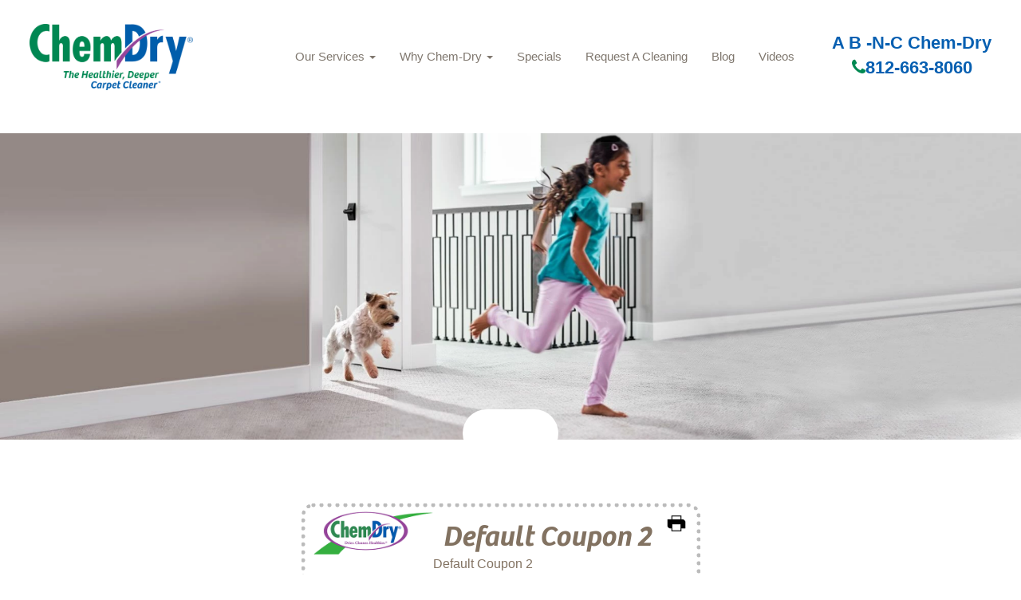

--- FILE ---
content_type: text/html; charset=utf-8
request_url: https://abncchemdry.com/specials/default-coupon-2-edit-me
body_size: 5058
content:
<!DOCTYPE html><html lang=en><head><html><head><style>.button{display:inline-block;box-shadow:0 8px 16px 0 rgba(0,0,0,0.2),0 6px 20px 0 rgba(0,0,0,0.19);border-radius:4px;background-color:#005daa;border:none;color:#FFFFFF;text-align:center;font-size:20px;padding:10px;width:200px;transition:all 0.5s;cursor:pointer;margin:5px}.button span{cursor:pointer;display:inline-block;position:relative;transition:0.5s}.button span:after{content:'\00bb';position:absolute;opacity:0;top:0;right:-20px;transition:0.5s}.button:hover span{padding-right:25px}.button:hover span:after{opacity:1;right:0}</style><body><script type=application/ld+json>
{
  "@context": "https://schema.org",
  "@type": "LocalBusiness",
  "name": "ABnC Chem-Dry",
  "description": "Here at ABnC Chem-Dry, we have been in business for 16 years. We clean carpet, upholstery, area rugs, and tile and grout. We service Decatur and Ripley counties.",
  "url": "https://abncchemdry.com/",
  "telephone": "+1-812-934-5060",
  "email": "georgearoccia@gmail.com",
 "foundingDate": "2006-08-04",
  "address": {
    "@type": "PostalAddress",
    "streetAddress": "919 23rd Street",
    "addressLocality": "Columbus",
    "addressRegion": "IN",
    "postalCode": "47201",
    "addressCountry": "US"
  },
  "logo": "https://abncchemdry.com/media/26951/cd_logo_no_oval_transparent.png",
  "image": "https://www.chemdry.com/images/btest.jpeg",
  "sameAs": [
    "https://www.facebook.com/ABnCChemDry",
"https://www.yelp.com/biz/abnc-chem-dry-oldenburg"
  ],
  "openingHoursSpecification": [
    {
      "@type": "OpeningHoursSpecification",
      "dayOfWeek": [
        "Monday",
        "Tuesday",
        "Wednesday",
        "Thursday",
        "Friday"
      ],
      "opens": "08:30",
      "closes": "16:30"
    }
     ],
  "serviceArea": {
    "@type": "Place",
    "name": "Decatur County and Ripley County, IN",
    "geo": {
      "@type": "GeoShape",
      "polygon": "39.4210,-85.5871 39.4210,-85.0125 38.9040,-85.0125 38.9040,-85.5871 39.4210,-85.5871"
    }
  },
  "areaServed": [
    {
      "@type": "Place",
      "name": "Batesville, IN"
    },
    {
      "@type": "Place",
      "name": "Cross Plains, IN"
    },
    {
      "@type": "Place",
      "name": "Friendship, IN"
    },
    {
      "@type": "Place",
      "name": "Holton, IN"
    },
    {
      "@type": "Place",
      "name": "Milan, IN"
    },
    {
      "@type": "Place",
      "name": "Morris, IN"
    },
{
      "@type": "Place",
      "name": "Napoleon, IN"
    },
{
      "@type": "Place",
      "name": "Osgood, IN"
    },
{
      "@type": "Place",
      "name": "Pierceville, IN"
    },
{
      "@type": "Place",
      "name": "Sunman, IN"
    },
{
      "@type": "Place",
      "name": "Versailles, IN"
    },
{
      "@type": "Place",
      "name": "Clarksburg, IN"
    },
{
      "@type": "Place",
      "name": "Greensburg, IN"
    },
{
      "@type": "Place",
      "name": "New Point, IN"
    },
{
      "@type": "Place",
      "name": "Saint Paul, IN"
    },
{
      "@type": "Place",
      "name": "Westport, IN"
    }
  ],
  "hasOfferCatalog": {
    "@type": "OfferCatalog",
    "name": "Cleaning Services",
    "itemListElement": [
      {
        "@type": "Offer",
        "itemOffered": {
          "@type": "Service",
          "name": "Carpet Cleaning",
          "description": "Eco-friendly carpet cleaning that dries in hours, not days."
        }
      },
      {
        "@type": "Offer",
        "itemOffered": {
          "@type": "Service",
          "name": "Upholstery Cleaning",
          "description": "Professional upholstery cleaning for sofas, chairs, and more."
        }
      },
	{
        "@type": "Offer",
        "itemOffered": {
          "@type": "Service",
          "name": "Stone, Tile and Grout Cleaning",
          "description": "Professional cleaning for your stone, tile and grout."
        }
      },
      {
        "@type": "Offer",
        "itemOffered": {
          "@type": "Service",
          "name": "Specialty Stain Removal",
          "description": "Specialty stain removal for carpets, upholstery, and more."
        }
      },
      {
        "@type": "Offer",
        "itemOffered": {
          "@type": "Service",
          "name": "Pet Urine & Odor Removal",
          "description": "Specialized cleaning to remove pet urine and odors."
        }
      },
      {
        "@type": "Offer",
        "itemOffered": {
          "@type": "Service",
          "name": "Commercial Carpet Cleaning",
          "description": "Carpet cleaning services for offices and businesses."
        }
      }
    ]
  },
"aggregateRating": {
  "@type": "AggregateRating",
  "ratingValue": "5",
  "reviewCount": "1"
},
"review": {
  "@type": "Review",
  "author": {
    "@type": "Person",
    "name": "Justin Robertson"
  },
  "datePublished": "2025-06-13",
  "reviewRating": {
    "@type": "Rating",
    "ratingValue": "5"
  }
}
}
</script><meta charset=utf-8><meta name=viewport content="width=device-width, initial-scale=1.0"><title>Default Coupon 2</title><meta name=description content="Default Coupon 2"><meta name=keywords content=""><meta name=robots content="index, follow"><link href=/css/bootstrap.css rel=stylesheet><link href=/css/2022basic.css rel=stylesheet><link href=/css/font-awesome.min.css rel=stylesheet><script type=application/ld+json>
{
  "@context": "http://schema.org",
  "@type": "LocalBusiness",
  "address": {
    "@type": "PostalAddress",
    
    "streetAddress": "",
    "addressLocality": "",
    "addressRegion": "",
    "postalCode": ""
  },
  "id":"https://abncchemdry.com",
  "description": "",
  "name": "A B -N-C Chem-Dry",
  "telephone": "812-663-8060",
  "priceRange":"Request a FREE QUOTE today",
           
 
  "logo": "https://abncchemdry.com/media/1006/chemdry_logo_swoosh.png",
  "image": "https://abncchemdry.com/media/14439/chemdry_logo_swoosh_small.png",
  "url": "https://abncchemdry.com",
  
      "sameAs" : [ "",
    "https://www.google.com/maps/place/ABnC+Chem-Dry/@39.1831851,-85.376198,10z/data=!4m2!3m1!1s0x0:0x1a8ecd7df062e7a2?sa=X&amp;hl=en&amp;ved=2ahUKEwi77fCP-9n_AhU4FDQIHRr0AT0Q_BJ6BAhlEAg",
    "",
    "",
    "",
    ""
    ]
    
    
          
}
</script><link rel=icon href=/media/1392/favicon.ico><link rel=apple-touch-icon sizes=57x57 href=/media/1504/apple-touch-icon-57x57.png><link rel=apple-touch-icon sizes=60x60 href=/media/1505/apple-touch-icon-60x60.png><link rel=apple-touch-icon sizes=72x72 href=/media/1506/apple-touch-icon-72x72.png><link rel=apple-touch-icon sizes=76x76 href=/media/1507/apple-touch-icon-76x76.png><link rel=apple-touch-icon sizes=114x114 href=/media/1508/apple-touch-icon-114x114.png><link rel=apple-touch-icon sizes=120x120 href=/media/1509/apple-touch-icon-120x120.png><link rel=apple-touch-icon sizes=144x144 href=/media/1510/apple-touch-icon-144x144.png><link rel=apple-touch-icon sizes=152x152 href=/media/1511/apple-touch-icon-152x152.png><link rel=apple-touch-icon sizes=180x180 href=/media/1512/apple-touch-icon-180x180.png><link rel=apple-touch-icon href=/media/1514/apple-touch-icon.png><link rel=apple-touch-icon-precomposed href=/media/1513/apple-touch-icon-precomposed.png><meta name=msapplication-TileColor content=#005daa><meta name=msapplication-square70x70logo content=/media/1522/small.jpg><meta name=msapplication-square150x150logo content=/media/1521/medium.jpg><meta name=msapplication-wide310x150logo content=/media/1523/wide.jpg><meta name=msapplication-square310x310logo content=/media/1520/large.jpg><script async src="https://www.googletagmanager.com/gtag/js?id=G-31JBVH9NYY"></script><script>window.dataLayer=window.dataLayer||[];function gtag(){dataLayer.push(arguments);}
gtag('js',new Date());gtag('config','G-JW1H7NDRH8');</script><script>(function(i,s,o,g,r,a,m){i['GoogleAnalyticsObject']=r;i[r]=i[r]||function(){(i[r].q=i[r].q||[]).push(arguments)},i[r].l=1*new Date();a=s.createElement(o),m=s.getElementsByTagName(o)[0];a.async=1;a.src=g;m.parentNode.insertBefore(a,m)})(window,document,'script','https://www.google-analytics.com/analytics.js','ga');ga('create','UA-123456','auto');ga('send','pageview');</script><body><a href=#main-content class="visually-hidden focusable skip-link no-print"> Skip to main content </a>  <nav class="navbar navbar-fixed-top no-print" role=navigation><div id=header-logo><a href="/"> <img class=logo-main src=/media/32578/cd_logo_no_oval_transparentregistered.png title=Logo alt=Logo> </a></div><div class=nav-holder><div class=navbar-header><button type=button class="navbar-toggle collapsed" data-toggle=collapse data-target=#myNavbar aria-label="mobile menu"> <span class=icon-bar></span> <span class=icon-bar></span> <span class=icon-bar></span> </button></div></div><div id=myNavbar class="collapse navbar-collapse"><ul class="nav navbar-nav navbar-right"><li class=dropdown><a href=/services class=dropdown-toggle data-toggle=dropdown role=button> Our Services <b class=caret></b></a><ul class=dropdown-menu><li><a class=dropdown-item href=/services>Services</a><li><a class=dropdown-item href=/services/carpet-cleaning>Carpet Cleaning </a><li><a class=dropdown-item href=/services/upholstery-cleaning>Upholstery Cleaning </a><li><a class=dropdown-item href=/services/area-and-oriental-rugs>Area &amp; Oriental Rugs </a><li><a class=dropdown-item href=/services/pet-odor-removal>Pet Urine &amp; Odor Removal </a><li><a class=dropdown-item href=/services/specialty-stain-removal>Specialty Stain Removal </a><li><a class=dropdown-item href=/services/stone-tile-grout-cleaning>Tile, Stone, &amp; Grout Cleaning </a><li><a class=dropdown-item href=/services/commercial-services>Commercial Services </a></ul><li class=dropdown><a href=/why-chem-dry class=dropdown-toggle role=button data-toggle=dropdown>Why Chem-Dry <b class=caret></b></a><ul class=dropdown-menu><li><a class=dropdown-item href=/why-chem-dry>Why Chem-Dry</a><li><a class=dropdown-item href=/why-chem-dry/about-us>About Us </a><li><a class=dropdown-item href=/why-chem-dry/healthy-home-facts>Healthy Home Facts </a><li><a class=dropdown-item href=/why-chem-dry/carpet-care-tips>Carpet Care Tips </a><li><a class=dropdown-item href=/why-chem-dry/power-of-carbonation>Power Of Carbonation </a><li><a class=dropdown-item href=/why-chem-dry/chem-dry-vs-steam-cleaning>Chem-Dry Vs Steam Cleaning </a><li><a class=dropdown-item href=/why-chem-dry/local-reviews>Local Reviews </a></ul><li><a href=/specials>Specials</a><li><a href=/request-a-cleaning>Request A Cleaning</a><li><a href=/blog>Blog</a><li><a href=/our-videos>Videos</a></ul></div><div class=headphone><h2>A B -N-C Chem-Dry</h2><a class=phone-link href=tel:812-663-8060 title="Call A B -N-C Chem-Dry"><i class="fa fa-phone" aria-hidden=true></i>812-663-8060</a></div></nav><div id=main-content><div class=row><section class=col-12><div class="region region-content"><div class=hero-bar><img class="hero hidden-xs no-print" src=/media/27213/girlunning.png alt="Header Image" title="Header Image"> <img class="hero visible-xs-block no-print" src=/media/27214/mobgirlrunning.png alt="Header Image" title="Header Image"><div id=hero-search><div class="container no-print"><div class=text-center><div class=align-items-center><div class="modbilepadding pl-4 pr-4"><h1></h1></div></div></div></div></div></div></div><div class=why-full><div class=container><div class=row><div class=row><div class="col-lg-3 mt-5"></div><div class="special col-lg-6 mt-5" style="padding:0 10px 10px 10px"><a href=javascript:this.print()> <img src=/media/1313/printer.png style=max-width:30px;float:right alt="Print Icon" title="Print Icon"> </a> <img src=/media/1006/chemdry_logo_swoosh.png alt=""><h1>Default Coupon 2</h1><p id=coupon>Default Coupon 2<p id=coupon><i class=icon-phone></i><a href=tel:812-663-8060><strong>812-663-8060</strong></a><p id=italic_small>Default Coupon 2 Offer only valid with A B -N-C Chem-Dry<p id=extra_small>Expires 12/31/2030</div><div class="col-lg-3 mt-6"></div></div><br> <a class="btn btn-not-primary btn-md" href=https://abncchemdry.com/specials role=button>BACK TO SPECIALS <i class=icon-left-circled-1></i></a> <br></div></div></div></section></div><div id=leaf-banner class="banner-sm pt-sm no-print"></div></div><footer><div id=colophon class="text-white hidden-print"><div class="container no-print"><div class=row><div class="col-lg-4 col-md-4 col-sm-12 text-center"><div class=logo-block><img src=/media/32578/cd_logo_no_oval_transparentregistered.png class="ml-auto mr-auto" alt="Chem-Dry Logo"><p>A B -N-C Chem-Dry<p class=headphone style=max-width:100%><a href=tel:812-663-8060 title="Call Chem-Dry"><i class="fa fa-phone" aria-hidden=true></i>812-663-8060</a></div><p><p>CALL FOR HOURS OF OPERATION<p>Request a FREE QUOTE today<div class=amplify-widget data-token="OTM0ODpmVFU0Q1A4QW92QjJwdHFacDJhMzZJZnRobWs=" data-widget-id=9348 data-widget-type=star_snapshot data-external-id=231149></div></div><div class="col-lg-4 col-md-4 col-xs-6 padding-left2 no-print"><h2>Professional Cleaning</h2><ul class="nav pb-1 d-block"><li><a href=https://abncchemdry.com/services/carpet-cleaning title="Learn about our Residential Services" title="Carpet Cleaning">Carpet Cleaning</a><li><a href=https://abncchemdry.com/services/upholstery-cleaning title="Upholstery Cleaning">Upholstery Cleaning</a><li><a href="https://abncchemdry.com/services/pet-odor-removal/" title="Pet Urine &amp; Odor Removal">Pet Urine &amp; Odor Removal</a><li><a href="https://abncchemdry.com/why-chem-dry/home-health-study/" title="Learn about our Home Health Study">Home Health Study</a><li><a href=https://abncchemdry.com/specials title="Chem-Dry Coupons">Specials</a></ul></div><div class="col-lg-4 col-md-4 col-xs-6 padding-left no-print"><h2>Areas We Serve</h2><p>Decatur County and Ripley County, INDIANA<h2>Contact Us</h2><div id=soc-icons class="d-sm-flex pb-4 pt-2"><a href="https://www.google.com/maps/place/ABnC+Chem-Dry/@39.1831851,-85.376198,10z/data=!4m2!3m1!1s0x0:0x1a8ecd7df062e7a2?sa=X&amp;hl=en&amp;ved=2ahUKEwi77fCP-9n_AhU4FDQIHRr0AT0Q_BJ6BAhlEAg" class="fa fa-google ml-3 mr-3" rel=nofollow target=_blank title="A B -N-C Chem-Dry Google"><span class=d-none>Google</span></a></div></div><div class="col-lg-12 col-md-12 col-sm-12 col-xs-12 text-center award-col no-print"><h2 style=text-align:center>Awards &amp; Certifications</h2><ul class=awards-list><li><img src=/media/26967/truckmount.png alt="Truck Mount Certification" title="Truck Mount Certification"></ul></div></div></div><div class="site-info pt-3 pb-sm no-print"><div class="d-sm-flex justify-content-between text-center container"><div>©2021 A B -N-C Chem-Dry, BELFOR Franchise Group | All Rights Reserved</div><div><a href=https://abncchemdry.com/accessibility class=mr-3 title="Accessibility Disclosure" rel=nofollow target=_blank>Accessibility</a> | <a href=https://abncchemdry.com/privacy-policy>Privacy Policy</a> | <a href=https://abncchemdry.com/sitemap.xml>XML Sitemap</a></div><p class=disclaimer><em>*Based on results of studies conducted by independent laboratories of the Chem-Dry HCE (Hot Carbonating Extraction) and P.U.R.T. (Pet/Professional Urine Removal Treatment). Allergens tested were dog and cat dander and dust mite matter. Pet odor results based on testing with the most common odor sources found in dog and cat urine. Figures are an average across multiple tests.</em><p class=disclaimer><em>*In independent laboratory studies, the Chem-Dry HCE cleaning process reduces surface non-living allergen matter from cats, dogs, and human dust mites when measured from pre clean to 24 hours post clean and airborne non-living allergen matter from cats and dogs when measured from pre clean to 24 hours post clean.</em></div></div></div></footer><script src=/scripts/jquery-1.10.2.js></script><script src=/scripts/bootstrap.js></script><script src=/scripts/general.js></script><script src=/scripts/accordion.js></script><script src=/scripts/chemdry.js></script><script src=https://amplify.review-alerts.com/widget-init.js></script><script src=/JS/FormEditor/FormEditorSync.js></script><script>jQuery(document).ready(function(){setTimeout(function(){reviewCheck=document.getElementsByClassName("amplify-widget");for(let i=0;i<reviewCheck.length;i++){if(reviewCheck[i].innerHTML===''){reviews=document.getElementById("reviews");reviews.style.display="none";}}},3000);});</script>